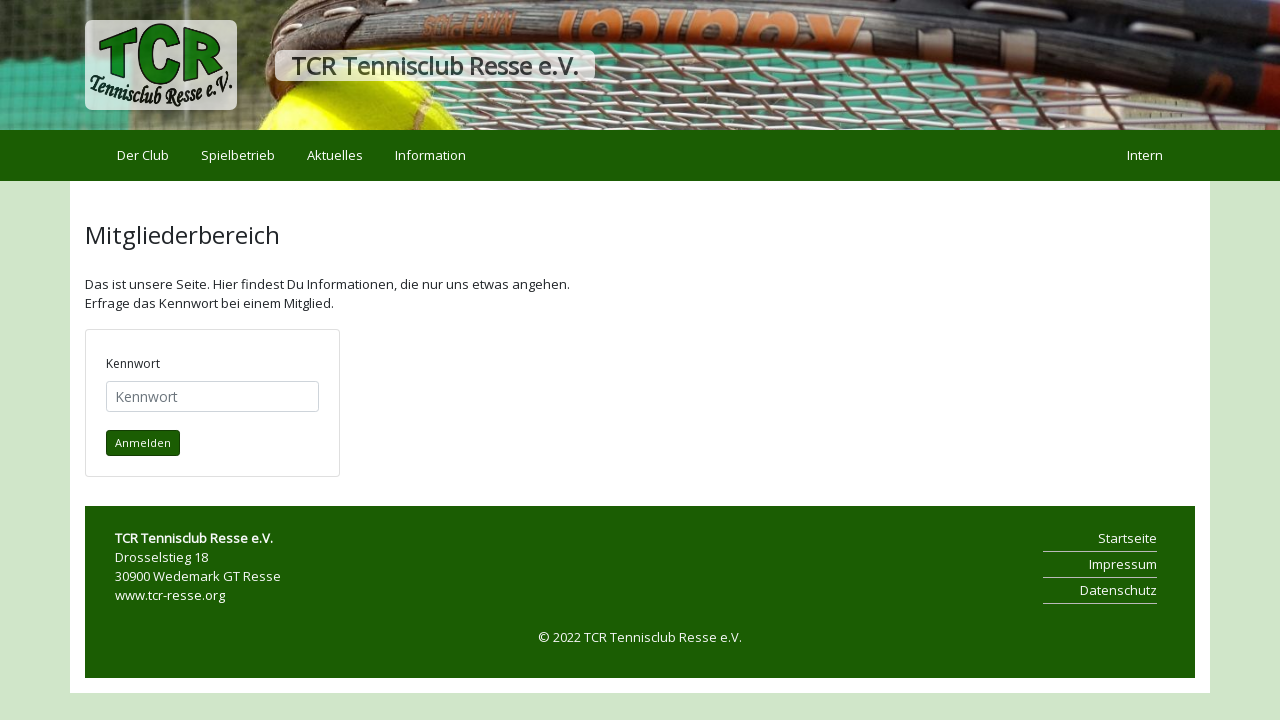

--- FILE ---
content_type: text/html; charset=UTF-8
request_url: https://tcr-resse.org/login.php
body_size: 13038
content:

<!doctype html>
<html lang="de">

<head>
    <meta charset="utf-8" />
    <meta http-equiv="X-UA-Compatible" content="IE=edge">
    <meta name="viewport" content="width=device-width, initial-scale=1">
    <meta http-equiv="Imagetoolbar" content="no">
    <meta http-equiv="Pragma" content="no-cache">
    <meta http-equiv="Cache-Control" content="no-cache">
    <meta name="description"
        content="TCR Resse, Tennisclub Resse e.V. von 1964, 30900 Wedemark, Resse, Drosselstieg 18">
    <meta name="abstract" content="TCR Resse, Tennisclub Resse e.V. von 1964, 30900 Wedemark, Resse, Drosselstieg 18">
    <meta name="keywords" content="TCR Resse, Tennisclub Resse e.V. von 1964, 30900 Wedemark, Resse, Drosselstieg 18">
    <meta name="classification"
        content="TCR Resse, Tennisclub Resse e.V. von 1964, 30900 Wedemark, Resse, Drosselstieg 18">
    <meta name="distribution" content="global">
    <meta name="rating" content="general">
    <meta name="author" content="Mathias Schmidt, Hohes Ufer 45, 31535 Neustadt">
    <meta name="revisit-after" content="4 days">
    <meta name="googlebot" content="noarchive">
    <meta name="google" content="notranslate" />
    <meta name="robots" content="follow">
	<meta name="google-site-verification" content="HEiqq2uNKbEWIyjUKpX3aSFyF65lTop2GEC2E3nnzfY" />
    <title>TCR - Tennisclub Resse</title>
    <link rel="icon" href="images-site/tcr-logo.gif">

    <!-- bootstrap core css -->
    <link rel="stylesheet" type="text/css" href="css/bootstrap.css" />
    <!-- fonts style -->
    <link href="https://fonts.googleapis.com/css?family=Open+Sans&display=swap" rel="stylesheet">
    <!-- Custom styles for this template -->
    <link href="css/style.css" rel="stylesheet" />
    <link href="css/ToTopButton.css" rel="stylesheet" />

</head>
<body>

    <div id="page-wrapper">
        <a class="anchor" id="totop"></a>
        <!--Top Header Start-->
        <header id="masterhead" class="site-header">
            <div id="head-container" class="container head-container">
                <div class="row h-100">
                    <div class="col-lg-2 my-auto">
                        <img class="img-fluid" src="images-site/tcr-logo-transparent.png" alt="Logo" />
                    </div>
                    <div class="col-lg-10 my-auto">
                        <h1>TCR Tennisclub Resse e.V.</h1>
                    </div>
                </div>
            </div>
        </header>
        <!--Top Header End-->
        <!--Menu Bar Start-->
        <div id="menu-container" class="container-fluid bg-dark">
            <div class="container main-menu bg-dark">
                <nav class="navbar navbar-expand-md navbar-dark bg-dark">
                    <a class="navbar-brand" href="index.php#totop">
                        <img id="navbar-brand-image" class="navbar-brand-image"
                            src="images-site/tcr-logo-rand-klein.png" alt="TCR" />
                    </a>
                    <button class="navbar-toggler" type="button" data-toggle="collapse"
                        data-target="#navbarSupportedContent" aria-controls="navbarSupportedContent"
                        aria-expanded="false" aria-label="Toggle navigation">
                        <span class="navbar-toggler-icon"></span>
                    </button>
                    <div class="collapse navbar-collapse" id="navbarSupportedContent">
                        <ul class="navbar-nav  mr-auto">
                            <!-- TCR Resse -->
                            <li class="nav-item dropdown">
                                <a class="nav-link dropdown-toggle1" href="#" id="navbarDropdown1" role="button"
                                    data-toggle="dropdown" aria-haspopup="true" aria-expanded="false">
                                    Der Club
                                </a>
                                <div class="dropdown-menu" aria-labelledby="navbarDropdown1">
                                    <!-- <a class="dropdown-item" href="index.php#top">Anlage</a> -->
                                    <a class="dropdown-item" href="index.php#top">Willkommen</a>
                                    <a class="dropdown-item" href="index.php#clubleben">Clubleben</a>
                                    <a class="dropdown-item" href="index.php#Jugendförderung">Jugendförderung</a>
                                </div>
                            </li>
                            <!-- Spielbetrieb -->
                            <li class="nav-item dropdown">
                                <a class="nav-link dropdown-toggle1" href="#" id="navbarDropdown2" role="button"
                                    data-toggle="dropdown" aria-haspopup="true" aria-expanded="false">
                                    Spielbetrieb
                                </a>
                                <div class="dropdown-menu" aria-labelledby="navbarDropdown2">
                                    <a class="dropdown-item" href="training.php#top">Training</a>
                                    <a class="dropdown-item" href="mannschaften.php#top">Mannschaften</a>
                                </div>
                            </li>
                            <!-- Aktuelles -->
                            <!-- <li class="nav-item">
                                <a class="nav-link" href="aktuelles.php#blog">Aktuelles</a>
                            </li> -->
                            <li class="nav-item dropdown">
                                <a class="nav-link dropdown-toggle1" href="#" id="navbarDropdown3" role="button"
                                    data-toggle="dropdown" aria-haspopup="true" aria-expanded="false">
                                    Aktuelles
                                </a>
                                <div class="dropdown-menu" aria-labelledby="navbarDropdown3">
                                    <a class="dropdown-item" href="aktuelles.php#top">Termine</a>
                                    <a class="dropdown-item" href="aktuelles.php#blog">Aktuelles</a>
                                </div>
                            </li> <!-- Information -->
                            <li class="nav-item dropdown">
                                <a class="nav-link dropdown-toggle1" href="#" id="navbarDropdown4" role="button"
                                    data-toggle="dropdown" aria-haspopup="true" aria-expanded="false">
                                    Information
                                </a>
                                <div class="dropdown-menu" aria-labelledby="navbarDropdown4">
                                    <a class="dropdown-item" href="info.php#top">Beiträge</a>
                                    <a class="dropdown-item" href="info.php#dokumente">Dokumente</a>
                                    <a class="dropdown-item" href="info.php#kontakt">Kontakt</a>
                                    <a class="dropdown-item" href="info.php#anfahrt">Anfahrt</a>
                                </div>
                            </li>

                        </ul>
                        <!-- Mitgliederbereich -->
                        <ul class="navbar-nav">
                            <li class="nav-item dropdown">
                                <a class="nav-link dropdown-toggle1" href="#" id="navbarDropdown4" role="button"
                                    data-toggle="dropdown" aria-haspopup="true" aria-expanded="false">
                                    Intern
                                </a>
                                <div class="dropdown-menu" aria-labelledby="navbarDropdown4">
                                    <a class="dropdown-item" href="tcr-intern.php">Mitgliederbereich</a>
                                    <a class="dropdown-item" href="/newsletter/index.php" target="_newsletter">Newsletter</a>
                                </div>
                            </li>
                        </ul>
                        </li>
                        <!-- Intern -->

                    </div>
                </nav>
            </div>
        </div>
        <!--Menu Bar End-->

        <!--Main Site Content Start-->
        <div class="main-content container-xl">
            <!-- Put the content here -->


<!--Login Seite-->
<a class="anchor" id="login"></a>
<section class="site-article-first">

        <h1>Mitgliederbereich</h1>
        <p> Das ist unsere Seite. Hier findest Du Informationen, die nur uns etwas angehen.<br \>Erfrage das Kennwort bei einem Mitglied.</p>
        <div class="row h-100">
            <div class="col-md-3">
                <div class="card">
                    <div class="card-body">
                        <form action="login.php" method="post">
                            <div class="form-group">
                                <label for="inputName">Kennwort</label>
                                <input type="password" name="loginpasswort" class="form-control form-control-sm" id="inputName" aria-describedby="myname" placeholder="Kennwort" required>
                            <span class="text-danger"></span>
                           </div>
 
                            <button type="submit" name="submit" value="submit" class="btn btn-sm btn-dark">Anmelden</button>
                        </form>
                    </div>
                </div>
            </div>
        </div>

</section>



﻿
<!--Footer-->
<div id="footer" class="site-footer container-fluid bg-dark text-light">
    <div class="container">
        <div class="row h-100 align-items-end">
            <div class="col-lg my-auto">
                <p>
                    <b>TCR Tennisclub Resse e.V.</b><br>
                    Drosselstieg 18<br>
                    30900 Wedemark GT Resse<br>
                    <a href="http://www.tcr-resse.org">www.tcr-resse.org</a>
                </p>
            </div>
            <div class="col-lg my-auto d-flex flex-row-reverse">
                <div class="footer-menu text-right my-auto p-2">
                    <ul>
                        <li class="footer-menu-item">
                            <a class="text-light" href="index.php">Startseite</a>
                        </li>
                        <li class="footer-menu-item">
                            <a class="text-light" href="impressum.php">Impressum</a>
                        </li>
                        <li class="footer-menu-item">
                            <a class="text-light" href="impressum.php#datenschutz">Datenschutz</a>
                        </li>
                    </ul>
                </div>
            </div>
        </div>
        <div class="row h-100 align-items-end text-center">
            <div class="col-lg">
                <p style="font-size:0.8em;">&copy; 2022 TCR Tennisclub Resse e.V.</p>
            </div>
        </div>
    </div>
</div>
<!-- Footer end -->
<!-- region Scripts -->
<!-- Optional JavaScript -->
<!-- jQuery first, then Popper.js, then Bootstrap JS -->
<script src="./js/jquery/jquery.min.js"></script>
<!-- Popper in bundle included -->
<!-- <script src="./js/popper.min.js" async></script> -->
<script src="./js/bootstrap.min.js"></script>
<!-- <script src="./js/jquery/jquery.csv.min.js" async></script> -->
<script src="./js/ToTopButton.js"></script>

<!--Menu Stick on Top when scrolling-->
<script>
    window.onscroll = function () { myFunction() };

    var menucontainer = document.getElementById("menu-container");
    var headcontainer = document.getElementById("head-container");
    var navbarbrandimage = document.getElementById("navbar-brand-image");
    var sticky = 130; /* navbar.offsetTop;*/
    var sticky = headcontainer.offsetHeight;

    function myFunction() {
        if (window.pageYOffset >= sticky) {
            menucontainer.classList.add("menu-container-sticky")
            navbarbrandimage.classList.add("navbar-brand-image-show")
        } else {
            menucontainer.classList.remove("menu-container-sticky");
            navbarbrandimage.classList.remove("navbar-brand-image-show")
        }
    }
</script>

<!--Open menu on hover-->
<script>
    $(document).ready(function () {
        $(".dropdown, .btn-group").hover(function () {
            var dropdownMenu = $(this).children(".dropdown-menu");
            if (dropdownMenu.is(":visible")) {
                dropdownMenu.parent().toggleClass("open");
            }
        });
    });
</script>

<!--Tooltips of Popper initializing-->
<!-- <script>
    $(document).ready(function () {
        $('[data-toggle="tooltip"]').tooltip();
    });
</script>  -->

<!-- #endregion -->

        <!--Main Site Content End-->
        </div>

    <!-- Close page-wrapper -->
    </div>

<!-- Close Body -->
</body>

</html>

--- FILE ---
content_type: text/css
request_url: https://tcr-resse.org/css/style.css
body_size: 5412
content:
html,
body {
    scroll-behavior: smooth;
    font-family: 'Open Sans', sans-serif;
    /* background-color: #C9C9C9; */
    background-color: #D0E6C9;
}

/*---------------------------------
Fonts sizes
---------------------------------*/
.navbar,
.dropdown-item {
    font-size: 14px;
}

h1 {
    font-size: 24px;
}

h2 {
    font-size: 20px;
}

h3 {
    font-size: 18px;
}

h4 {
    font-size: 14px;
    font-weight: 600;
}

h5 {
    font-size: 12px;
    font-weight: 600;
}

p,
li,
td,
th {
    font-size: 13px;
    vertical-align: top;
}

.btn {
    font-size: 11px;
    margin-top: 2px;
}

label {
    font-size: 12px;
}


/*---------------------------------
colors
---------------------------------*/


/* Menu bar */
.bg-dark
{
	background-color: #1b5d03 !important;
}
/* Menu hover */
.dropdown:hover .dropdown-menu, .btn-group:hover .dropdown-menu {
	background-color: #133d03 !important;

}
/* Buttons */
.btn-dark {
	color: #fff;
	background-color: #1b5d03;
	border-color: #133d03;
}
.btn-dark:hover {
	color: #fff;
	background-color: #134003;
	border-color: #1d2124;
}

/* Borders */
.border-dark {
	border-color: #134003 !important;
}

/* Links hover (footer) */
a.text-light:hover, a.text-light:focus {
	color: #3fd907 !important;
}

/* Furmular Control */
.form-control:focus {
	border-color: #90ff80;
	box-shadow: 0 0 0 0.2rem rgba(92, 255, 0, 0.25);
}

/* Inhaltsbereich */
.main-content {
    background-color: #FFF;
    padding-bottom: 15px;
}

/*---------------------------------
header
---------------------------------*/
.site-header {
    background-image: url("../images-site/tennis-bg.jpg");
    background-size: cover;
}

.head-container {
    height: 130px;
}

.head-container img {
    max-height: 90px;
    background-color: #FFF;
    opacity: 0.7;
    border-radius: 7px;
    padding: 3px;
}

.head-container h1 {
    font-weight: 900;
    background-color: #FFF;
    opacity: 0.7;
    border-radius: 7px;
    text-align: center;
    max-width: 320px;
    margin-bottom: 0px;
    line-height: 1.3;
}

/*-------------------------------
Menu, Navbar
-------------------------------*/
.menu-container-sticky {
    position: fixed;
    left: 0;
    right: 0;
    top: 0;
    z-index: 1000;
    width: 100%;
}

.menu-container-sticky+.main-content {
    padding-top: 60px;
}

.dropdown-item:hover,
.dropdown-item:focus {
    color: #FFF;
    background-color: #1b5d03;
}

.dropdown-item {
    color: #F5F5F5;
    width: 200px;
}

.dropdown-menu.show {
    /*background-color: #013301 !important;*/
    background-color: #343A40 !important;
    border-color: white;
}

.dropdown-menu {
    border-radius: 0px;
}

.navbar-expand-md .navbar-nav .nav-link {
    padding-right: 1.0rem;
    padding-left: 1.0rem;
}

.navbar-dark .navbar-nav .nav-link:hover,
.navbar-dark .navbar-nav .nav-link:focus {
    color: #FFF;
    background-color: #133d03;
}

.navbar-dark .navbar-nav .nav-link:hover,
.navbar-dark .navbar-nav .nav-link {
    color: #FFF;
}


.navbar-brand {
    margin-right: 0px;
    padding-top: 0px;
    padding-bottom: 0px;
}

.navbar-brand-image {
    max-height: 0px;
    width: auto;
    transition: max-height 0.15s ease-out;
}

.navbar-brand-image-show {
    transition: max-height 0.25s ease-in;
    max-height: 35px;
    margin-right: 1rem;
}

/*---------------------------------
content
---------------------------------*/
.site-article,
.site-article-first {
    padding-top: 40px;
}

.site-article h1 {
    border-top: thin inset rgba(1, 51, 1, 0.188);
    padding-top: 22px;
}

.site-article h1,
.site-article-first h1 {
    padding-bottom: 18px;
    /*padding-top: 70px;*/
}


/*A.anchor
{
	display: block;
	position: relative;
	top: -30px;
	visibility: hidden;
}*/
.card {
    margin-bottom: 5px;
}

.tennis-ball>li {
    list-style-image: url("../images-site/tennisball-icon.png");
    /*padding-bottom: 4px;*/
}

.card-training-day {
    min-width: 150px;
    max-width: 150px;
    margin-top: 10px;
}

.card-training-day .card-body {
    padding: 0.8rem;
}

.card-training-day .card-header {
    font-size: 14px;
    font-weight: 600;
    padding: 0.4rem 0.75rem;
}

.card-training-day .badge {
    font-weight: normal;
    border: 1px solid grey;
    background-color: transparent;
    color: #000;
}


/*-------------------------------
Footer
-------------------------------*/
.site-footer {
    padding: 15px;
    /* margin-top: 40px; */
}

.site-footer ul {
    list-style: none;
}

.site-footer ul li a,
.site-footer a {
    text-decoration: none;
    color: #FFF;
}

.site-footer .footer-menu {
    width: 170px;
}

.site-footer .footer-menu-item a {
    display: block;
    padding-bottom: 3px;
    margin-bottom: 3px;
    border-bottom: 1px solid #B9B9B9;
}

/*-------------------------------
Media
-------------------------------*/
@media screen and (min-width: 768px) {

    .dropdown:hover .dropdown-menu,
    .btn-group:hover .dropdown-menu {
        display: block;
         /* background-color: #343A40 !important; */
        border-radius: 0px;
        border-style: none;
    }

    .dropdown-menu {
        margin-top: 0;
    }

    .dropdown-toggle {
        margin-bottom: 2px;
    }

    .navbar .dropdown-toggle,
    .nav-tabs .dropdown-toggle {
        margin-bottom: 0;
    }
}



--- FILE ---
content_type: text/css
request_url: https://tcr-resse.org/css/ToTopButton.css
body_size: 53
content:

.back-to-top {
    position: fixed;
    bottom: 1.2rem;
    right: 1.2rem;
    z-index: 100;
    border-radius: 50%;
    border:none;
}
    .back-to-top:hover {
        background-color: #fff;
    }
